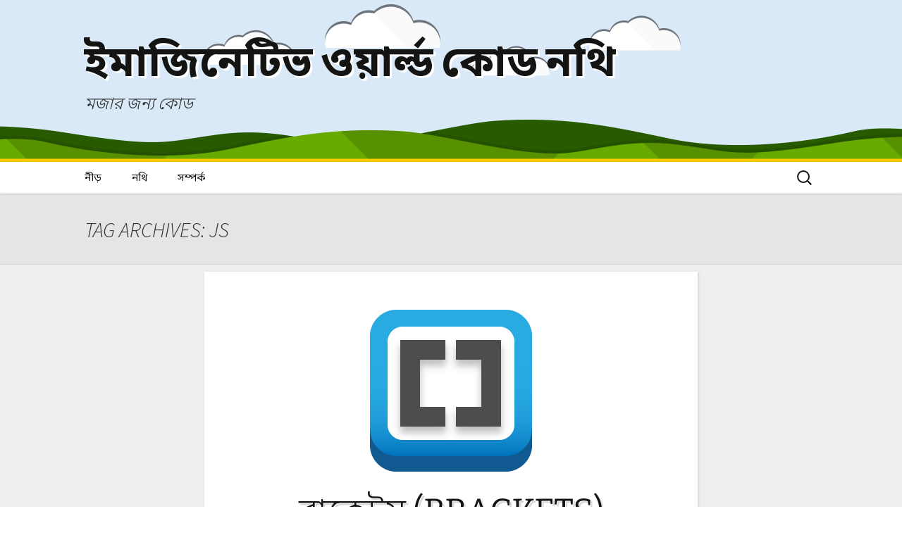

--- FILE ---
content_type: text/html; charset=UTF-8
request_url: http://code.imaginativeworld.org/docs/tag/js/
body_size: 10592
content:
<!DOCTYPE html>
<html lang="en-US">
<head>
	<meta charset="UTF-8">
	<meta name="viewport" content="width=device-width, initial-scale=1.0">
	<title>JS Archives &#171; ইমাজিনেটিভ ওয়ার্ল্ড কোড নথি</title>
	<link rel="profile" href="https://gmpg.org/xfn/11">
	<link rel="pingback" href="http://code.imaginativeworld.org/docs/xmlrpc.php">
	<meta name='robots' content='index, follow, max-image-preview:large, max-snippet:-1, max-video-preview:-1' />

	<!-- This site is optimized with the Yoast SEO plugin v26.6 - https://yoast.com/wordpress/plugins/seo/ -->
	<link rel="canonical" href="https://code.imaginativeworld.org/docs/tag/js/" />
	<meta property="og:locale" content="en_US" />
	<meta property="og:type" content="article" />
	<meta property="og:title" content="JS Archives &#171; ইমাজিনেটিভ ওয়ার্ল্ড কোড নথি" />
	<meta property="og:url" content="https://code.imaginativeworld.org/docs/tag/js/" />
	<meta property="og:site_name" content="ইমাজিনেটিভ ওয়ার্ল্ড কোড নথি" />
	<script type="application/ld+json" class="yoast-schema-graph">{"@context":"https://schema.org","@graph":[{"@type":"CollectionPage","@id":"https://code.imaginativeworld.org/docs/tag/js/","url":"https://code.imaginativeworld.org/docs/tag/js/","name":"JS Archives &#171; ইমাজিনেটিভ ওয়ার্ল্ড কোড নথি","isPartOf":{"@id":"https://code.imaginativeworld.org/docs/#website"},"primaryImageOfPage":{"@id":"https://code.imaginativeworld.org/docs/tag/js/#primaryimage"},"image":{"@id":"https://code.imaginativeworld.org/docs/tag/js/#primaryimage"},"thumbnailUrl":"https://i0.wp.com/code.imaginativeworld.org/docs/wp-content/uploads/2015/01/brackets-icon.png?fit=256%2C256","breadcrumb":{"@id":"https://code.imaginativeworld.org/docs/tag/js/#breadcrumb"},"inLanguage":"en-US"},{"@type":"ImageObject","inLanguage":"en-US","@id":"https://code.imaginativeworld.org/docs/tag/js/#primaryimage","url":"https://i0.wp.com/code.imaginativeworld.org/docs/wp-content/uploads/2015/01/brackets-icon.png?fit=256%2C256","contentUrl":"https://i0.wp.com/code.imaginativeworld.org/docs/wp-content/uploads/2015/01/brackets-icon.png?fit=256%2C256","width":256,"height":256,"caption":"brackets icon"},{"@type":"BreadcrumbList","@id":"https://code.imaginativeworld.org/docs/tag/js/#breadcrumb","itemListElement":[{"@type":"ListItem","position":1,"name":"Home","item":"https://code.imaginativeworld.org/docs/"},{"@type":"ListItem","position":2,"name":"JS"}]},{"@type":"WebSite","@id":"https://code.imaginativeworld.org/docs/#website","url":"https://code.imaginativeworld.org/docs/","name":"ইমাজিনেটিভ ওয়ার্ল্ড কোড নথি","description":"মজার জন্য কোড","potentialAction":[{"@type":"SearchAction","target":{"@type":"EntryPoint","urlTemplate":"https://code.imaginativeworld.org/docs/?s={search_term_string}"},"query-input":{"@type":"PropertyValueSpecification","valueRequired":true,"valueName":"search_term_string"}}],"inLanguage":"en-US"}]}</script>
	<!-- / Yoast SEO plugin. -->


<link rel='dns-prefetch' href='//stats.wp.com' />
<link rel='dns-prefetch' href='//v0.wordpress.com' />
<link rel='dns-prefetch' href='//jetpack.wordpress.com' />
<link rel='dns-prefetch' href='//s0.wp.com' />
<link rel='dns-prefetch' href='//public-api.wordpress.com' />
<link rel='dns-prefetch' href='//0.gravatar.com' />
<link rel='dns-prefetch' href='//1.gravatar.com' />
<link rel='dns-prefetch' href='//2.gravatar.com' />
<link rel='dns-prefetch' href='//widgets.wp.com' />
<link rel='preconnect' href='//i0.wp.com' />
<link rel="alternate" type="application/rss+xml" title="ইমাজিনেটিভ ওয়ার্ল্ড কোড নথি &raquo; Feed" href="http://code.imaginativeworld.org/docs/feed/" />
<link rel="alternate" type="application/rss+xml" title="ইমাজিনেটিভ ওয়ার্ল্ড কোড নথি &raquo; Comments Feed" href="http://code.imaginativeworld.org/docs/comments/feed/" />
<link rel="alternate" type="application/rss+xml" title="ইমাজিনেটিভ ওয়ার্ল্ড কোড নথি &raquo; JS Tag Feed" href="http://code.imaginativeworld.org/docs/tag/js/feed/" />
<style id='wp-img-auto-sizes-contain-inline-css'>
img:is([sizes=auto i],[sizes^="auto," i]){contain-intrinsic-size:3000px 1500px}
/*# sourceURL=wp-img-auto-sizes-contain-inline-css */
</style>
<style id='wp-emoji-styles-inline-css'>

	img.wp-smiley, img.emoji {
		display: inline !important;
		border: none !important;
		box-shadow: none !important;
		height: 1em !important;
		width: 1em !important;
		margin: 0 0.07em !important;
		vertical-align: -0.1em !important;
		background: none !important;
		padding: 0 !important;
	}
/*# sourceURL=wp-emoji-styles-inline-css */
</style>
<style id='wp-block-library-inline-css'>
:root{--wp-block-synced-color:#7a00df;--wp-block-synced-color--rgb:122,0,223;--wp-bound-block-color:var(--wp-block-synced-color);--wp-editor-canvas-background:#ddd;--wp-admin-theme-color:#007cba;--wp-admin-theme-color--rgb:0,124,186;--wp-admin-theme-color-darker-10:#006ba1;--wp-admin-theme-color-darker-10--rgb:0,107,160.5;--wp-admin-theme-color-darker-20:#005a87;--wp-admin-theme-color-darker-20--rgb:0,90,135;--wp-admin-border-width-focus:2px}@media (min-resolution:192dpi){:root{--wp-admin-border-width-focus:1.5px}}.wp-element-button{cursor:pointer}:root .has-very-light-gray-background-color{background-color:#eee}:root .has-very-dark-gray-background-color{background-color:#313131}:root .has-very-light-gray-color{color:#eee}:root .has-very-dark-gray-color{color:#313131}:root .has-vivid-green-cyan-to-vivid-cyan-blue-gradient-background{background:linear-gradient(135deg,#00d084,#0693e3)}:root .has-purple-crush-gradient-background{background:linear-gradient(135deg,#34e2e4,#4721fb 50%,#ab1dfe)}:root .has-hazy-dawn-gradient-background{background:linear-gradient(135deg,#faaca8,#dad0ec)}:root .has-subdued-olive-gradient-background{background:linear-gradient(135deg,#fafae1,#67a671)}:root .has-atomic-cream-gradient-background{background:linear-gradient(135deg,#fdd79a,#004a59)}:root .has-nightshade-gradient-background{background:linear-gradient(135deg,#330968,#31cdcf)}:root .has-midnight-gradient-background{background:linear-gradient(135deg,#020381,#2874fc)}:root{--wp--preset--font-size--normal:16px;--wp--preset--font-size--huge:42px}.has-regular-font-size{font-size:1em}.has-larger-font-size{font-size:2.625em}.has-normal-font-size{font-size:var(--wp--preset--font-size--normal)}.has-huge-font-size{font-size:var(--wp--preset--font-size--huge)}.has-text-align-center{text-align:center}.has-text-align-left{text-align:left}.has-text-align-right{text-align:right}.has-fit-text{white-space:nowrap!important}#end-resizable-editor-section{display:none}.aligncenter{clear:both}.items-justified-left{justify-content:flex-start}.items-justified-center{justify-content:center}.items-justified-right{justify-content:flex-end}.items-justified-space-between{justify-content:space-between}.screen-reader-text{border:0;clip-path:inset(50%);height:1px;margin:-1px;overflow:hidden;padding:0;position:absolute;width:1px;word-wrap:normal!important}.screen-reader-text:focus{background-color:#ddd;clip-path:none;color:#444;display:block;font-size:1em;height:auto;left:5px;line-height:normal;padding:15px 23px 14px;text-decoration:none;top:5px;width:auto;z-index:100000}html :where(.has-border-color){border-style:solid}html :where([style*=border-top-color]){border-top-style:solid}html :where([style*=border-right-color]){border-right-style:solid}html :where([style*=border-bottom-color]){border-bottom-style:solid}html :where([style*=border-left-color]){border-left-style:solid}html :where([style*=border-width]){border-style:solid}html :where([style*=border-top-width]){border-top-style:solid}html :where([style*=border-right-width]){border-right-style:solid}html :where([style*=border-bottom-width]){border-bottom-style:solid}html :where([style*=border-left-width]){border-left-style:solid}html :where(img[class*=wp-image-]){height:auto;max-width:100%}:where(figure){margin:0 0 1em}html :where(.is-position-sticky){--wp-admin--admin-bar--position-offset:var(--wp-admin--admin-bar--height,0px)}@media screen and (max-width:600px){html :where(.is-position-sticky){--wp-admin--admin-bar--position-offset:0px}}

/*# sourceURL=wp-block-library-inline-css */
</style><style id='global-styles-inline-css'>
:root{--wp--preset--aspect-ratio--square: 1;--wp--preset--aspect-ratio--4-3: 4/3;--wp--preset--aspect-ratio--3-4: 3/4;--wp--preset--aspect-ratio--3-2: 3/2;--wp--preset--aspect-ratio--2-3: 2/3;--wp--preset--aspect-ratio--16-9: 16/9;--wp--preset--aspect-ratio--9-16: 9/16;--wp--preset--color--black: #000000;--wp--preset--color--cyan-bluish-gray: #abb8c3;--wp--preset--color--white: #fff;--wp--preset--color--pale-pink: #f78da7;--wp--preset--color--vivid-red: #cf2e2e;--wp--preset--color--luminous-vivid-orange: #ff6900;--wp--preset--color--luminous-vivid-amber: #fcb900;--wp--preset--color--light-green-cyan: #7bdcb5;--wp--preset--color--vivid-green-cyan: #00d084;--wp--preset--color--pale-cyan-blue: #8ed1fc;--wp--preset--color--vivid-cyan-blue: #0693e3;--wp--preset--color--vivid-purple: #9b51e0;--wp--preset--color--dark-gray: #141412;--wp--preset--color--red: #bc360a;--wp--preset--color--medium-orange: #db572f;--wp--preset--color--light-orange: #ea9629;--wp--preset--color--yellow: #fbca3c;--wp--preset--color--dark-brown: #220e10;--wp--preset--color--medium-brown: #722d19;--wp--preset--color--light-brown: #eadaa6;--wp--preset--color--beige: #e8e5ce;--wp--preset--color--off-white: #f7f5e7;--wp--preset--gradient--vivid-cyan-blue-to-vivid-purple: linear-gradient(135deg,rgb(6,147,227) 0%,rgb(155,81,224) 100%);--wp--preset--gradient--light-green-cyan-to-vivid-green-cyan: linear-gradient(135deg,rgb(122,220,180) 0%,rgb(0,208,130) 100%);--wp--preset--gradient--luminous-vivid-amber-to-luminous-vivid-orange: linear-gradient(135deg,rgb(252,185,0) 0%,rgb(255,105,0) 100%);--wp--preset--gradient--luminous-vivid-orange-to-vivid-red: linear-gradient(135deg,rgb(255,105,0) 0%,rgb(207,46,46) 100%);--wp--preset--gradient--very-light-gray-to-cyan-bluish-gray: linear-gradient(135deg,rgb(238,238,238) 0%,rgb(169,184,195) 100%);--wp--preset--gradient--cool-to-warm-spectrum: linear-gradient(135deg,rgb(74,234,220) 0%,rgb(151,120,209) 20%,rgb(207,42,186) 40%,rgb(238,44,130) 60%,rgb(251,105,98) 80%,rgb(254,248,76) 100%);--wp--preset--gradient--blush-light-purple: linear-gradient(135deg,rgb(255,206,236) 0%,rgb(152,150,240) 100%);--wp--preset--gradient--blush-bordeaux: linear-gradient(135deg,rgb(254,205,165) 0%,rgb(254,45,45) 50%,rgb(107,0,62) 100%);--wp--preset--gradient--luminous-dusk: linear-gradient(135deg,rgb(255,203,112) 0%,rgb(199,81,192) 50%,rgb(65,88,208) 100%);--wp--preset--gradient--pale-ocean: linear-gradient(135deg,rgb(255,245,203) 0%,rgb(182,227,212) 50%,rgb(51,167,181) 100%);--wp--preset--gradient--electric-grass: linear-gradient(135deg,rgb(202,248,128) 0%,rgb(113,206,126) 100%);--wp--preset--gradient--midnight: linear-gradient(135deg,rgb(2,3,129) 0%,rgb(40,116,252) 100%);--wp--preset--gradient--autumn-brown: linear-gradient(135deg, rgba(226,45,15,1) 0%, rgba(158,25,13,1) 100%);--wp--preset--gradient--sunset-yellow: linear-gradient(135deg, rgba(233,139,41,1) 0%, rgba(238,179,95,1) 100%);--wp--preset--gradient--light-sky: linear-gradient(135deg,rgba(228,228,228,1.0) 0%,rgba(208,225,252,1.0) 100%);--wp--preset--gradient--dark-sky: linear-gradient(135deg,rgba(0,0,0,1.0) 0%,rgba(56,61,69,1.0) 100%);--wp--preset--font-size--small: 13px;--wp--preset--font-size--medium: 20px;--wp--preset--font-size--large: 36px;--wp--preset--font-size--x-large: 42px;--wp--preset--spacing--20: 0.44rem;--wp--preset--spacing--30: 0.67rem;--wp--preset--spacing--40: 1rem;--wp--preset--spacing--50: 1.5rem;--wp--preset--spacing--60: 2.25rem;--wp--preset--spacing--70: 3.38rem;--wp--preset--spacing--80: 5.06rem;--wp--preset--shadow--natural: 6px 6px 9px rgba(0, 0, 0, 0.2);--wp--preset--shadow--deep: 12px 12px 50px rgba(0, 0, 0, 0.4);--wp--preset--shadow--sharp: 6px 6px 0px rgba(0, 0, 0, 0.2);--wp--preset--shadow--outlined: 6px 6px 0px -3px rgb(255, 255, 255), 6px 6px rgb(0, 0, 0);--wp--preset--shadow--crisp: 6px 6px 0px rgb(0, 0, 0);}:where(.is-layout-flex){gap: 0.5em;}:where(.is-layout-grid){gap: 0.5em;}body .is-layout-flex{display: flex;}.is-layout-flex{flex-wrap: wrap;align-items: center;}.is-layout-flex > :is(*, div){margin: 0;}body .is-layout-grid{display: grid;}.is-layout-grid > :is(*, div){margin: 0;}:where(.wp-block-columns.is-layout-flex){gap: 2em;}:where(.wp-block-columns.is-layout-grid){gap: 2em;}:where(.wp-block-post-template.is-layout-flex){gap: 1.25em;}:where(.wp-block-post-template.is-layout-grid){gap: 1.25em;}.has-black-color{color: var(--wp--preset--color--black) !important;}.has-cyan-bluish-gray-color{color: var(--wp--preset--color--cyan-bluish-gray) !important;}.has-white-color{color: var(--wp--preset--color--white) !important;}.has-pale-pink-color{color: var(--wp--preset--color--pale-pink) !important;}.has-vivid-red-color{color: var(--wp--preset--color--vivid-red) !important;}.has-luminous-vivid-orange-color{color: var(--wp--preset--color--luminous-vivid-orange) !important;}.has-luminous-vivid-amber-color{color: var(--wp--preset--color--luminous-vivid-amber) !important;}.has-light-green-cyan-color{color: var(--wp--preset--color--light-green-cyan) !important;}.has-vivid-green-cyan-color{color: var(--wp--preset--color--vivid-green-cyan) !important;}.has-pale-cyan-blue-color{color: var(--wp--preset--color--pale-cyan-blue) !important;}.has-vivid-cyan-blue-color{color: var(--wp--preset--color--vivid-cyan-blue) !important;}.has-vivid-purple-color{color: var(--wp--preset--color--vivid-purple) !important;}.has-black-background-color{background-color: var(--wp--preset--color--black) !important;}.has-cyan-bluish-gray-background-color{background-color: var(--wp--preset--color--cyan-bluish-gray) !important;}.has-white-background-color{background-color: var(--wp--preset--color--white) !important;}.has-pale-pink-background-color{background-color: var(--wp--preset--color--pale-pink) !important;}.has-vivid-red-background-color{background-color: var(--wp--preset--color--vivid-red) !important;}.has-luminous-vivid-orange-background-color{background-color: var(--wp--preset--color--luminous-vivid-orange) !important;}.has-luminous-vivid-amber-background-color{background-color: var(--wp--preset--color--luminous-vivid-amber) !important;}.has-light-green-cyan-background-color{background-color: var(--wp--preset--color--light-green-cyan) !important;}.has-vivid-green-cyan-background-color{background-color: var(--wp--preset--color--vivid-green-cyan) !important;}.has-pale-cyan-blue-background-color{background-color: var(--wp--preset--color--pale-cyan-blue) !important;}.has-vivid-cyan-blue-background-color{background-color: var(--wp--preset--color--vivid-cyan-blue) !important;}.has-vivid-purple-background-color{background-color: var(--wp--preset--color--vivid-purple) !important;}.has-black-border-color{border-color: var(--wp--preset--color--black) !important;}.has-cyan-bluish-gray-border-color{border-color: var(--wp--preset--color--cyan-bluish-gray) !important;}.has-white-border-color{border-color: var(--wp--preset--color--white) !important;}.has-pale-pink-border-color{border-color: var(--wp--preset--color--pale-pink) !important;}.has-vivid-red-border-color{border-color: var(--wp--preset--color--vivid-red) !important;}.has-luminous-vivid-orange-border-color{border-color: var(--wp--preset--color--luminous-vivid-orange) !important;}.has-luminous-vivid-amber-border-color{border-color: var(--wp--preset--color--luminous-vivid-amber) !important;}.has-light-green-cyan-border-color{border-color: var(--wp--preset--color--light-green-cyan) !important;}.has-vivid-green-cyan-border-color{border-color: var(--wp--preset--color--vivid-green-cyan) !important;}.has-pale-cyan-blue-border-color{border-color: var(--wp--preset--color--pale-cyan-blue) !important;}.has-vivid-cyan-blue-border-color{border-color: var(--wp--preset--color--vivid-cyan-blue) !important;}.has-vivid-purple-border-color{border-color: var(--wp--preset--color--vivid-purple) !important;}.has-vivid-cyan-blue-to-vivid-purple-gradient-background{background: var(--wp--preset--gradient--vivid-cyan-blue-to-vivid-purple) !important;}.has-light-green-cyan-to-vivid-green-cyan-gradient-background{background: var(--wp--preset--gradient--light-green-cyan-to-vivid-green-cyan) !important;}.has-luminous-vivid-amber-to-luminous-vivid-orange-gradient-background{background: var(--wp--preset--gradient--luminous-vivid-amber-to-luminous-vivid-orange) !important;}.has-luminous-vivid-orange-to-vivid-red-gradient-background{background: var(--wp--preset--gradient--luminous-vivid-orange-to-vivid-red) !important;}.has-very-light-gray-to-cyan-bluish-gray-gradient-background{background: var(--wp--preset--gradient--very-light-gray-to-cyan-bluish-gray) !important;}.has-cool-to-warm-spectrum-gradient-background{background: var(--wp--preset--gradient--cool-to-warm-spectrum) !important;}.has-blush-light-purple-gradient-background{background: var(--wp--preset--gradient--blush-light-purple) !important;}.has-blush-bordeaux-gradient-background{background: var(--wp--preset--gradient--blush-bordeaux) !important;}.has-luminous-dusk-gradient-background{background: var(--wp--preset--gradient--luminous-dusk) !important;}.has-pale-ocean-gradient-background{background: var(--wp--preset--gradient--pale-ocean) !important;}.has-electric-grass-gradient-background{background: var(--wp--preset--gradient--electric-grass) !important;}.has-midnight-gradient-background{background: var(--wp--preset--gradient--midnight) !important;}.has-small-font-size{font-size: var(--wp--preset--font-size--small) !important;}.has-medium-font-size{font-size: var(--wp--preset--font-size--medium) !important;}.has-large-font-size{font-size: var(--wp--preset--font-size--large) !important;}.has-x-large-font-size{font-size: var(--wp--preset--font-size--x-large) !important;}
/*# sourceURL=global-styles-inline-css */
</style>

<style id='classic-theme-styles-inline-css'>
/*! This file is auto-generated */
.wp-block-button__link{color:#fff;background-color:#32373c;border-radius:9999px;box-shadow:none;text-decoration:none;padding:calc(.667em + 2px) calc(1.333em + 2px);font-size:1.125em}.wp-block-file__button{background:#32373c;color:#fff;text-decoration:none}
/*# sourceURL=/wp-includes/css/classic-themes.min.css */
</style>
<link rel='stylesheet' id='twentythirteen-fonts-css' href='http://code.imaginativeworld.org/docs/wp-content/themes/twentythirteen/fonts/source-sans-pro-plus-bitter.css?ver=20230328' media='all' />
<link rel='stylesheet' id='genericons-css' href='http://code.imaginativeworld.org/docs/wp-content/plugins/jetpack/_inc/genericons/genericons/genericons.css?ver=3.1' media='all' />
<link rel='stylesheet' id='twentythirteen-style-css' href='http://code.imaginativeworld.org/docs/wp-content/themes/twentythirteen-child/style.css?ver=20250415' media='all' />
<link rel='stylesheet' id='twentythirteen-block-style-css' href='http://code.imaginativeworld.org/docs/wp-content/themes/twentythirteen/css/blocks.css?ver=20240520' media='all' />
<link rel='stylesheet' id='jetpack_likes-css' href='http://code.imaginativeworld.org/docs/wp-content/plugins/jetpack/modules/likes/style.css?ver=15.3.1' media='all' />
<link rel='stylesheet' id='jetpack-subscriptions-css' href='http://code.imaginativeworld.org/docs/wp-content/plugins/jetpack/_inc/build/subscriptions/subscriptions.min.css?ver=15.3.1' media='all' />
<script src="http://code.imaginativeworld.org/docs/wp-includes/js/jquery/jquery.min.js?ver=3.7.1" id="jquery-core-js"></script>
<script src="http://code.imaginativeworld.org/docs/wp-includes/js/jquery/jquery-migrate.min.js?ver=3.4.1" id="jquery-migrate-js"></script>
<script src="http://code.imaginativeworld.org/docs/wp-content/themes/twentythirteen/js/functions.js?ver=20230526" id="twentythirteen-script-js" defer data-wp-strategy="defer"></script>
<link rel="https://api.w.org/" href="http://code.imaginativeworld.org/docs/wp-json/" /><link rel="alternate" title="JSON" type="application/json" href="http://code.imaginativeworld.org/docs/wp-json/wp/v2/tags/54" /><link rel="EditURI" type="application/rsd+xml" title="RSD" href="http://code.imaginativeworld.org/docs/xmlrpc.php?rsd" />

	<style>img#wpstats{display:none}</style>
			<style type="text/css" id="twentythirteen-header-css">
		.site-header {
		background: url(http://code.imaginativeworld.org/docs/wp-content/uploads/2014/11/cropped-Header_001.png) no-repeat scroll top;
		background-size: 1600px auto;
	}
	@media (max-width: 767px) {
		.site-header {
			background-size: 768px auto;
		}
	}
	@media (max-width: 359px) {
		.site-header {
			background-size: 360px auto;
		}
	}
			</style>
	<link rel="icon" href="https://i0.wp.com/code.imaginativeworld.org/docs/wp-content/uploads/2014/11/avatar_01-546fb037_site_icon.png?fit=32%2C32" sizes="32x32" />
<link rel="icon" href="https://i0.wp.com/code.imaginativeworld.org/docs/wp-content/uploads/2014/11/avatar_01-546fb037_site_icon.png?fit=192%2C192" sizes="192x192" />
<link rel="apple-touch-icon" href="https://i0.wp.com/code.imaginativeworld.org/docs/wp-content/uploads/2014/11/avatar_01-546fb037_site_icon.png?fit=180%2C180" />
<meta name="msapplication-TileImage" content="https://i0.wp.com/code.imaginativeworld.org/docs/wp-content/uploads/2014/11/avatar_01-546fb037_site_icon.png?fit=270%2C270" />
<link rel='stylesheet' id='hljstheme-css' href='//cdnjs.cloudflare.com/ajax/libs/highlight.js/9.12.0/styles/default.min.css?ver=0.6.2' media='all' />
</head>

<body class="archive tag tag-js tag-54 wp-embed-responsive wp-theme-twentythirteen wp-child-theme-twentythirteen-child">
		<div id="page" class="hfeed site">
		<a class="screen-reader-text skip-link" href="#content">
			Skip to content		</a>
		<header id="masthead" class="site-header">
					<a class="home-link" href="http://code.imaginativeworld.org/docs/" rel="home" >
				<h1 class="site-title">ইমাজিনেটিভ ওয়ার্ল্ড কোড নথি</h1>
				<h2 class="site-description">মজার জন্য কোড</h2>
			</a>

			<div id="navbar" class="navbar">
				<nav id="site-navigation" class="navigation main-navigation">
					<button class="menu-toggle">Menu</button>
					<div class="menu-rootmenu-container"><ul id="primary-menu" class="nav-menu"><li id="menu-item-4" class="menu-item menu-item-type-custom menu-item-object-custom menu-item-4"><a href="http://code.imaginativeworld.org">নীড়</a></li>
<li id="menu-item-24" class="menu-item menu-item-type-custom menu-item-object-custom menu-item-home menu-item-24"><a href="http://code.imaginativeworld.org/docs/">নথি</a></li>
<li id="menu-item-13" class="menu-item menu-item-type-custom menu-item-object-custom menu-item-13"><a href="http://code.imaginativeworld.org/about/">সম্পর্ক</a></li>
</ul></div>					<form role="search" method="get" class="search-form" action="http://code.imaginativeworld.org/docs/">
				<label>
					<span class="screen-reader-text">Search for:</span>
					<input type="search" class="search-field" placeholder="Search &hellip;" value="" name="s" />
				</label>
				<input type="submit" class="search-submit" value="Search" />
			</form>				</nav><!-- #site-navigation -->
			</div><!-- #navbar -->
		</header><!-- #masthead -->

		<div id="main" class="site-main">

	<div id="primary" class="content-area">
		<div id="content" class="site-content" role="main">

					<header class="archive-header">
				<h1 class="archive-title">
				Tag Archives: JS				</h1>

							</header><!-- .archive-header -->

							
<article id="post-184" class="post-184 post type-post status-publish format-standard has-post-thumbnail hentry category-software tag-css tag-html tag-js tag-51 tag-50">
	<header class="entry-header">
				<div class="entry-thumbnail">
			<img width="256" height="256" src="https://i0.wp.com/code.imaginativeworld.org/docs/wp-content/uploads/2015/01/brackets-icon.png?resize=256%2C256" class="attachment-post-thumbnail size-post-thumbnail wp-post-image" alt="brackets icon" decoding="async" fetchpriority="high" srcset="https://i0.wp.com/code.imaginativeworld.org/docs/wp-content/uploads/2015/01/brackets-icon.png?w=256 256w, https://i0.wp.com/code.imaginativeworld.org/docs/wp-content/uploads/2015/01/brackets-icon.png?resize=150%2C150 150w" sizes="(max-width: 256px) 100vw, 256px" data-attachment-id="211" data-permalink="http://code.imaginativeworld.org/docs/%e0%a6%ac%e0%a7%8d%e0%a6%b0%e0%a6%be%e0%a6%95%e0%a7%87%e0%a6%9f%e0%a6%b8/brackets-icon/" data-orig-file="https://i0.wp.com/code.imaginativeworld.org/docs/wp-content/uploads/2015/01/brackets-icon.png?fit=256%2C256" data-orig-size="256,256" data-comments-opened="1" data-image-meta="{&quot;aperture&quot;:&quot;0&quot;,&quot;credit&quot;:&quot;&quot;,&quot;camera&quot;:&quot;&quot;,&quot;caption&quot;:&quot;&quot;,&quot;created_timestamp&quot;:&quot;0&quot;,&quot;copyright&quot;:&quot;&quot;,&quot;focal_length&quot;:&quot;0&quot;,&quot;iso&quot;:&quot;0&quot;,&quot;shutter_speed&quot;:&quot;0&quot;,&quot;title&quot;:&quot;&quot;,&quot;orientation&quot;:&quot;0&quot;}" data-image-title="brackets-icon" data-image-description="" data-image-caption="" data-medium-file="https://i0.wp.com/code.imaginativeworld.org/docs/wp-content/uploads/2015/01/brackets-icon.png?fit=256%2C256" data-large-file="https://i0.wp.com/code.imaginativeworld.org/docs/wp-content/uploads/2015/01/brackets-icon.png?fit=256%2C256" />		</div>
		
				<h1 class="entry-title">
			<a href="http://code.imaginativeworld.org/docs/%e0%a6%ac%e0%a7%8d%e0%a6%b0%e0%a6%be%e0%a6%95%e0%a7%87%e0%a6%9f%e0%a6%b8/" rel="bookmark">ব্রাকেটস (Brackets)</a>
		</h1>
		
		<div class="entry-meta">
			<span class="date"><a href="http://code.imaginativeworld.org/docs/%e0%a6%ac%e0%a7%8d%e0%a6%b0%e0%a6%be%e0%a6%95%e0%a7%87%e0%a6%9f%e0%a6%b8/" title="Permalink to ব্রাকেটস (Brackets)" rel="bookmark"><time class="entry-date" datetime="২০১৫-০১-০৪T০০:০০:৩৫+০৬:০০">জানুয়ারি ৪, ২০১৫</time></a></span><span class="categories-links"><a href="http://code.imaginativeworld.org/docs/category/tool/software/" rel="category tag">সফটওয়্যার</a></span><span class="tags-links"><a href="http://code.imaginativeworld.org/docs/tag/css/" rel="tag">CSS</a>, <a href="http://code.imaginativeworld.org/docs/tag/html/" rel="tag">HTML</a>, <a href="http://code.imaginativeworld.org/docs/tag/js/" rel="tag">JS</a>, <a href="http://code.imaginativeworld.org/docs/tag/%e0%a6%93%e0%a6%af%e0%a6%bc%e0%a7%87%e0%a6%ac-%e0%a6%a1%e0%a7%87%e0%a6%ad%e0%a7%87%e0%a6%b2%e0%a6%aa%e0%a6%ae%e0%a7%87%e0%a6%a8%e0%a7%8d%e0%a6%9f/" rel="tag">ওয়েব ডেভেলপমেন্ট</a>, <a href="http://code.imaginativeworld.org/docs/tag/%e0%a6%ac%e0%a7%8d%e0%a6%b0%e0%a6%be%e0%a6%95%e0%a7%87%e0%a6%9f%e0%a6%b8/" rel="tag">ব্রাকেটস</a></span><span class="author vcard"><a class="url fn n" href="http://code.imaginativeworld.org/docs/author/shohag/" title="View all posts by সোহাগ" rel="author">সোহাগ</a></span>					</div><!-- .entry-meta -->
	</header><!-- .entry-header -->

		<div class="entry-content">
		<p>ওয়েব ডেভেলপিং এর জন্য Adobe এর তৈরি ব্রাকেটস (Brackets) নিয়ে আলোচনা করা হয়েছে এ নথিতে।</p>
<p> <a href="http://code.imaginativeworld.org/docs/%e0%a6%ac%e0%a7%8d%e0%a6%b0%e0%a6%be%e0%a6%95%e0%a7%87%e0%a6%9f%e0%a6%b8/#more-184" class="more-link">Continue reading <span class="screen-reader-text">ব্রাকেটস (Brackets)</span> <span class="meta-nav">&rarr;</span></a></p>
	</div><!-- .entry-content -->
	
	<footer class="entry-meta">
					<div class="comments-link">
				<a href="http://code.imaginativeworld.org/docs/%e0%a6%ac%e0%a7%8d%e0%a6%b0%e0%a6%be%e0%a6%95%e0%a7%87%e0%a6%9f%e0%a6%b8/#comments">View all ২ comments</a>			</div><!-- .comments-link -->
		
			</footer><!-- .entry-meta -->
</article><!-- #post -->
			
			
		
		</div><!-- #content -->
	</div><!-- #primary -->


</div>
<!-- #main -->
<footer id="colophon" class="site-footer" role="contentinfo">
    	<div id="secondary" class="sidebar-container" role="complementary">
		<div class="widget-area">
			<aside id="search-2" class="widget widget_search"><h3 class="widget-title">নথি খুঁজুন</h3><form role="search" method="get" class="search-form" action="http://code.imaginativeworld.org/docs/">
				<label>
					<span class="screen-reader-text">Search for:</span>
					<input type="search" class="search-field" placeholder="Search &hellip;" value="" name="s" />
				</label>
				<input type="submit" class="search-submit" value="Search" />
			</form></aside>
		<aside id="recent-posts-2" class="widget widget_recent_entries">
		<h3 class="widget-title">সাম্প্রতিক নথি</h3><nav aria-label="সাম্প্রতিক নথি">
		<ul>
											<li>
					<a href="http://code.imaginativeworld.org/docs/codeblocks-theme-change/">Code::Blocks এর কোড এডিটরের রূপ পরিবর্তন</a>
									</li>
											<li>
					<a href="http://code.imaginativeworld.org/docs/c-language-strings/">সি প্রোগ্রামিং ভাষা &#8211; স্ট্রিং (string)</a>
									</li>
											<li>
					<a href="http://code.imaginativeworld.org/docs/%e0%a6%93%e0%a6%af%e0%a6%bc%e0%a7%87%e0%a6%ac-%e0%a6%a1%e0%a7%87%e0%a6%ad-%e0%a6%af%e0%a6%a8%e0%a7%8d%e0%a6%a4%e0%a7%8d%e0%a6%b0%e0%a6%aa%e0%a6%be%e0%a6%a4%e0%a6%bf/">ওয়েব ডেভেলপমেন্ট যন্ত্রপাতি</a>
									</li>
											<li>
					<a href="http://code.imaginativeworld.org/docs/%e0%a6%b8%e0%a6%bf%e0%a6%8f%e0%a6%ae%e0%a6%8f%e0%a6%b8/">কন্টেন্ট ম্যানেজমেন্ট সিস্টেম (সিএমএস)</a>
									</li>
											<li>
					<a href="http://code.imaginativeworld.org/docs/%e0%a6%93%e0%a7%9f%e0%a7%87%e0%a6%ac-%e0%a6%b8%e0%a6%be%e0%a6%87%e0%a6%9f%e0%a7%87%e0%a6%b0-%e0%a6%a7%e0%a6%b0%e0%a6%a8/">ওয়েব সাইটের ধরন</a>
									</li>
											<li>
					<a href="http://code.imaginativeworld.org/docs/%e0%a6%85%e0%a7%8d%e0%a6%af%e0%a6%be%e0%a6%a1-%e0%a6%85%e0%a6%a8/">অ্যাড-অন/এক্সটেনশন/প্লাগইন  (Add-on/Extension/Plug-in)</a>
									</li>
											<li>
					<a href="http://code.imaginativeworld.org/docs/%e0%a6%ac%e0%a7%8d%e0%a6%b0%e0%a6%be%e0%a6%95%e0%a7%87%e0%a6%9f%e0%a6%b8/">ব্রাকেটস (Brackets)</a>
									</li>
											<li>
					<a href="http://code.imaginativeworld.org/docs/%e0%a6%a8%e0%a6%a5%e0%a6%bf-%e0%a6%8f%e0%a6%95%e0%a7%8d%e0%a6%b8%e0%a6%9f%e0%a7%87%e0%a6%a8%e0%a6%b6%e0%a6%a8/">নথি এক্সটেনশন (file extension)</a>
									</li>
											<li>
					<a href="http://code.imaginativeworld.org/docs/%e0%a6%95%e0%a7%8b%e0%a6%a1-%e0%a6%ac%e0%a7%8d%e0%a6%b2%e0%a6%95%e0%a6%b8/">কোড ব্লকস (Code::Blocks)</a>
									</li>
											<li>
					<a href="http://code.imaginativeworld.org/docs/%e0%a6%b6%e0%a6%b0%e0%a7%8d%e0%a6%9f-%e0%a6%95%e0%a6%be%e0%a6%9f-%e0%a6%95%e0%a7%80/">শর্ট-কাট কী (shortcut key)</a>
									</li>
					</ul>

		</nav></aside><aside id="categories-2" class="widget widget_categories"><h3 class="widget-title">বিভাগ সমূহ</h3><nav aria-label="বিভাগ সমূহ">
			<ul>
					<li class="cat-item cat-item-7"><a href="http://code.imaginativeworld.org/docs/category/def/web/">ওয়েব সঙ্গা</a>
</li>
	<li class="cat-item cat-item-3"><a href="http://code.imaginativeworld.org/docs/category/how-to/">কিভাবে?</a>
</li>
	<li class="cat-item cat-item-8"><a href="http://code.imaginativeworld.org/docs/category/def/coding/">কোডিং সঙ্গা</a>
</li>
	<li class="cat-item cat-item-40"><a href="http://code.imaginativeworld.org/docs/category/def/coding/c/function/">ফাংশন</a>
</li>
	<li class="cat-item cat-item-41"><a href="http://code.imaginativeworld.org/docs/category/tool/">যন্ত্রপাতি</a>
</li>
	<li class="cat-item cat-item-1"><a href="http://code.imaginativeworld.org/docs/category/def/">সঙ্গা</a>
</li>
	<li class="cat-item cat-item-4"><a href="http://code.imaginativeworld.org/docs/category/tool/software/">সফটওয়্যার</a>
</li>
	<li class="cat-item cat-item-6"><a href="http://code.imaginativeworld.org/docs/category/solution/">সমস্যা-সমাধান</a>
</li>
	<li class="cat-item cat-item-39"><a href="http://code.imaginativeworld.org/docs/category/def/coding/c/">সি</a>
</li>
			</ul>

			</nav></aside><aside id="blog_subscription-2" class="widget widget_blog_subscription jetpack_subscription_widget"><h3 class="widget-title">ইমেইল দিয়ে সাবস্ক্রিপশন</h3>
			<div class="wp-block-jetpack-subscriptions__container">
			<form action="#" method="post" accept-charset="utf-8" id="subscribe-blog-blog_subscription-2"
				data-blog="78385884"
				data-post_access_level="everybody" >
									<div id="subscribe-text"><p>নথিতে নতুন পোস্ট এলে তা ই-মেইলের মাধ্যমে জানতে আপনার ই-মেইলের ঠিকানা দিন এবং নিবন্ধন এ ক্লিক করুন।</p>
</div>
										<p id="subscribe-email">
						<label id="jetpack-subscribe-label"
							class="screen-reader-text"
							for="subscribe-field-blog_subscription-2">
							ই-মেইল ঠিকানা						</label>
						<input type="email" name="email" autocomplete="email" required="required"
																					value=""
							id="subscribe-field-blog_subscription-2"
							placeholder="ই-মেইল ঠিকানা"
						/>
					</p>

					<p id="subscribe-submit"
											>
						<input type="hidden" name="action" value="subscribe"/>
						<input type="hidden" name="source" value="http://code.imaginativeworld.org/docs/tag/js/"/>
						<input type="hidden" name="sub-type" value="widget"/>
						<input type="hidden" name="redirect_fragment" value="subscribe-blog-blog_subscription-2"/>
						<input type="hidden" id="_wpnonce" name="_wpnonce" value="5b54e459c5" /><input type="hidden" name="_wp_http_referer" value="/docs/tag/js/" />						<button type="submit"
															class="wp-block-button__link"
																					name="jetpack_subscriptions_widget"
						>
							নিবন্ধন						</button>
					</p>
							</form>
							<div class="wp-block-jetpack-subscriptions__subscount">
					Join 70 other subscribers				</div>
						</div>
			
</aside><aside id="text-2" class="widget widget_text"><h3 class="widget-title">ফেসবুকে আমাদের লাইক দিন</h3>			<div class="textwidget"><iframe src="//www.facebook.com/plugins/like.php?href=https%3A%2F%2Fwww.facebook.com%2FImaginativeWorldCode&amp;width&amp;layout=standard&amp;action=like&amp;show_faces=true&amp;share=true&amp;height=80&amp;appId=879183988759829" scrolling="no" frameborder="0" style="border:none; overflow:hidden; height:80px;" allowTransparency="true"></iframe></div>
		</aside>		</div><!-- .widget-area -->
	</div><!-- #secondary -->

    <div class="site-info">
                <p class="footer-copyright">স্বত্বাধিকারী © ২০১৫ <a href="http://imaginativeworld.org">ইমাজিনেটিভ ওয়ার্ল্ড</a>. সর্বস্বত্ব সংরক্ষিত. পুনঃকোড করেছেন <a href="http://shohag.imaginativeworld.org">মোঃ মাহমুদুল হাসান সোহাগ</a>.</p>
        <p class="legalnote">ইমাজিনেটিভ ওয়ার্ল্ড কোড সাইটের লোগো এবং ব্যবহৃত সকল অংকিত ছবি, লেখা, কোড ইমাজিনেটিভ ওয়ার্ল্ড দ্বারা সর্বস্বত্ব সংরক্ষিত. অনুমতি ব্যতীত এগুলোর পুনঃব্যবহার সম্পূর্ণরূপে নিষিদ্ধ.</p>
    </div>
    <!-- .site-info -->
</footer>
<!-- #colophon -->
</div>
<!-- #page -->

<script type="speculationrules">
{"prefetch":[{"source":"document","where":{"and":[{"href_matches":"/docs/*"},{"not":{"href_matches":["/docs/wp-*.php","/docs/wp-admin/*","/docs/wp-content/uploads/*","/docs/wp-content/*","/docs/wp-content/plugins/*","/docs/wp-content/themes/twentythirteen-child/*","/docs/wp-content/themes/twentythirteen/*","/docs/*\\?(.+)"]}},{"not":{"selector_matches":"a[rel~=\"nofollow\"]"}},{"not":{"selector_matches":".no-prefetch, .no-prefetch a"}}]},"eagerness":"conservative"}]}
</script>
    <style>pre.hljs {padding: 5px;}
pre.hljs code {}</style>
    <script type="text/javascript">
    (function($, window) {
        var init_fn_flag = false;
        var init_fn = (function() {
            if (init_fn_flag)
                return;
            init_fn_flag = true;
             hljs.configure({"tabReplace":"    "});
            $('pre code').each(function(i, block) {
                hljs.highlightBlock(block);
            });
        });
        $(document).ready(init_fn);
        $(window).on("load", init_fn);
    })(jQuery, window);
    </script>
<script src="http://code.imaginativeworld.org/docs/wp-includes/js/imagesloaded.min.js?ver=5.0.0" id="imagesloaded-js"></script>
<script src="http://code.imaginativeworld.org/docs/wp-includes/js/masonry.min.js?ver=4.2.2" id="masonry-js"></script>
<script src="http://code.imaginativeworld.org/docs/wp-includes/js/jquery/jquery.masonry.min.js?ver=3.1.2b" id="jquery-masonry-js"></script>
<script id="jetpack-stats-js-before">
_stq = window._stq || [];
_stq.push([ "view", JSON.parse("{\"v\":\"ext\",\"blog\":\"78385884\",\"post\":\"0\",\"tz\":\"6\",\"srv\":\"code.imaginativeworld.org\",\"arch_tag\":\"js\",\"arch_results\":\"1\",\"j\":\"1:15.3.1\"}") ]);
_stq.push([ "clickTrackerInit", "78385884", "0" ]);
//# sourceURL=jetpack-stats-js-before
</script>
<script src="https://stats.wp.com/e-202602.js" id="jetpack-stats-js" defer data-wp-strategy="defer"></script>
<script src="//cdnjs.cloudflare.com/ajax/libs/highlight.js/9.12.0/highlight.min.js?ver=0.6.2" id="hljs-js"></script>
<script id="wp-emoji-settings" type="application/json">
{"baseUrl":"https://s.w.org/images/core/emoji/17.0.2/72x72/","ext":".png","svgUrl":"https://s.w.org/images/core/emoji/17.0.2/svg/","svgExt":".svg","source":{"concatemoji":"http://code.imaginativeworld.org/docs/wp-includes/js/wp-emoji-release.min.js?ver=6.9"}}
</script>
<script type="module">
/*! This file is auto-generated */
const a=JSON.parse(document.getElementById("wp-emoji-settings").textContent),o=(window._wpemojiSettings=a,"wpEmojiSettingsSupports"),s=["flag","emoji"];function i(e){try{var t={supportTests:e,timestamp:(new Date).valueOf()};sessionStorage.setItem(o,JSON.stringify(t))}catch(e){}}function c(e,t,n){e.clearRect(0,0,e.canvas.width,e.canvas.height),e.fillText(t,0,0);t=new Uint32Array(e.getImageData(0,0,e.canvas.width,e.canvas.height).data);e.clearRect(0,0,e.canvas.width,e.canvas.height),e.fillText(n,0,0);const a=new Uint32Array(e.getImageData(0,0,e.canvas.width,e.canvas.height).data);return t.every((e,t)=>e===a[t])}function p(e,t){e.clearRect(0,0,e.canvas.width,e.canvas.height),e.fillText(t,0,0);var n=e.getImageData(16,16,1,1);for(let e=0;e<n.data.length;e++)if(0!==n.data[e])return!1;return!0}function u(e,t,n,a){switch(t){case"flag":return n(e,"\ud83c\udff3\ufe0f\u200d\u26a7\ufe0f","\ud83c\udff3\ufe0f\u200b\u26a7\ufe0f")?!1:!n(e,"\ud83c\udde8\ud83c\uddf6","\ud83c\udde8\u200b\ud83c\uddf6")&&!n(e,"\ud83c\udff4\udb40\udc67\udb40\udc62\udb40\udc65\udb40\udc6e\udb40\udc67\udb40\udc7f","\ud83c\udff4\u200b\udb40\udc67\u200b\udb40\udc62\u200b\udb40\udc65\u200b\udb40\udc6e\u200b\udb40\udc67\u200b\udb40\udc7f");case"emoji":return!a(e,"\ud83e\u1fac8")}return!1}function f(e,t,n,a){let r;const o=(r="undefined"!=typeof WorkerGlobalScope&&self instanceof WorkerGlobalScope?new OffscreenCanvas(300,150):document.createElement("canvas")).getContext("2d",{willReadFrequently:!0}),s=(o.textBaseline="top",o.font="600 32px Arial",{});return e.forEach(e=>{s[e]=t(o,e,n,a)}),s}function r(e){var t=document.createElement("script");t.src=e,t.defer=!0,document.head.appendChild(t)}a.supports={everything:!0,everythingExceptFlag:!0},new Promise(t=>{let n=function(){try{var e=JSON.parse(sessionStorage.getItem(o));if("object"==typeof e&&"number"==typeof e.timestamp&&(new Date).valueOf()<e.timestamp+604800&&"object"==typeof e.supportTests)return e.supportTests}catch(e){}return null}();if(!n){if("undefined"!=typeof Worker&&"undefined"!=typeof OffscreenCanvas&&"undefined"!=typeof URL&&URL.createObjectURL&&"undefined"!=typeof Blob)try{var e="postMessage("+f.toString()+"("+[JSON.stringify(s),u.toString(),c.toString(),p.toString()].join(",")+"));",a=new Blob([e],{type:"text/javascript"});const r=new Worker(URL.createObjectURL(a),{name:"wpTestEmojiSupports"});return void(r.onmessage=e=>{i(n=e.data),r.terminate(),t(n)})}catch(e){}i(n=f(s,u,c,p))}t(n)}).then(e=>{for(const n in e)a.supports[n]=e[n],a.supports.everything=a.supports.everything&&a.supports[n],"flag"!==n&&(a.supports.everythingExceptFlag=a.supports.everythingExceptFlag&&a.supports[n]);var t;a.supports.everythingExceptFlag=a.supports.everythingExceptFlag&&!a.supports.flag,a.supports.everything||((t=a.source||{}).concatemoji?r(t.concatemoji):t.wpemoji&&t.twemoji&&(r(t.twemoji),r(t.wpemoji)))});
//# sourceURL=http://code.imaginativeworld.org/docs/wp-includes/js/wp-emoji-loader.min.js
</script>
</body>

</html>

--- FILE ---
content_type: text/css
request_url: http://code.imaginativeworld.org/docs/wp-content/themes/twentythirteen-child/style.css?ver=20250415
body_size: 2731
content:
/*
 Theme Name:   Twenty Thirteen Child
 Theme URI:    http://imaginativeworld.org
 Description:  Twenty Thirteen Child Theme
 Author:       Md. Mahmudul Hasan Shohag
 Author URI:   http://shohag.imaginativeworld.org
 Template:     twentythirteen
 Version:      1.1.0
 Text Domain:  twenty-fourteen-child
*/

@import url("../twentythirteen/style.css");

/* =Theme customization starts here
-------------------------------------------------------------- */

/*
* -----------------------------------------------------------------------------
    Release Date: 06 Nov 2014
    Last Update: 01 Jan 2015
* -----------------------------------------------------------------------------
*/

@import url(http://fonts.googleapis.com/earlyaccess/notosansbengali.css);
@font-face {
    font-family: 'FontAwesome';
    src: url('fonts/fontawesome-webfont.eot?v=4.1.0');
    src: url('fonts/fontawesome-webfont.eot?#iefix&v=4.1.0') format('embedded-opentype'), url('fonts/fontawesome-webfont.woff?v=4.1.0') format('woff'), url('fonts/fontawesome-webfont.ttf?v=4.1.0') format('truetype'), url('fonts/fontawesome-webfont.svg?v=4.1.0#fontawesomeregular') format('svg');
    font-weight: normal;
    font-style: normal;
    unicode-range: U+F000-F8FF;
}
@font-face {
    font-family: 'Noto Sans Bengali', 'Kalpurush', 'Siyam Rupali', 'SolaimanLipi';
    unicode-range: U+0980-09FF;
}
* {
    font-family: Bitter, Georgia, 'Verdana', 'Noto Sans Bengali', 'Kalpurush', 'Siyam Rupali', 'SolaimanLipi', 'FontAwesome', Sans-serif;
}
pre {
    font-family: monospace, 'Noto Sans Bengali', 'Kalpurush', 'Siyam Rupali', 'SolaimanLipi', serif;
}
::-moz-selection {
    background: #508400;
    color: #fff;
    text-shadow: none;
}
::selection {
    background: #508400;
    color: #fff;
    text-shadow: none;
}
::-moz-selection {
    background: #508400;
    color: #fff;
    text-shadow: none;
}
a {
    color: #67AA00;
    -webkit-transition: all .2s ease-in-out;
    transition: all .2s ease-in-out;
}
a:hover {
    color: #508400;
}
h1,
h2,
h3,
h4,
h5,
h6 {
    text-transform: uppercase;
    font-weight: 700;
    margin-top: 30px;
    margin-bottom: 30px;
    clear: both;
    color: #333;
    padding-top: 3px;
    padding-bottom: 3px;
    font-family: Bitter, Georgia, 'Noto Sans Bengali', 'Kalpurush', 'Siyam Rupali', 'SolaimanLipi', serif;
}
h1 {
    font-size: 24px;
    border-bottom: 3px solid #ffc800;
}
h2 {
    font-size: 21px;
    margin-left: 10px;
    border-bottom: 2px solid #ffc800;
}
h3 {
    font-size: 18px;
    margin-left: 20px;
    border-bottom: 1px solid #ffc800;
}
h4,
h5,
h6 {
    margin-left: 30px;
}
blockquote,
q {
    border-width: 0 0 0 5px;
    border-style: solid;
    border-color: #DDD;
    padding-left: 10px;
}
blockquote:before {
    font-family: Genericons;
    content: '\f106';
}
ol {
    list-style-type: -moz-bengali;
    list-style-type: bengali;
}
.entry-content img {
    display: block;
    margin: 20px auto;
    padding: 10px;
    border: 5px dotted #EEE;
    max-width: 90%;
    height: auto;
}
img.wp-smiley,
img.latex {
    max-width: 100%;
    height: auto;
    padding: 0;
    border: none;
    display: inline;
    margin: 0;
}
img.latex {
    margin: 5px 0;
}
.site-description {
    font: italic 300 24px"Source Sans Pro", Helvetica, 'Noto Sans Bengali', 'Kalpurush', 'Siyam Rupali', 'SolaimanLipi', sans-serif;
    margin: 0px;
}
p.egno {
    text-align: center;
    font-weight: 700;
    color: #aaa;
}
/* site */

.site {
    background: #EEE;
}
/* header */

.site-description {
    border: none;
}
.site-title {
    text-shadow: 3px 3px 0 #FFF;
    border: none;
    color: #141412;
}
.site-header .site-title:hover {
    text-decoration: none;
}
body {
    color: #555;
}
.nocapitalize {
    text-transform: none;
}
/* Nav bar */

.navbar {
    background-color: #FFF;
    box-shadow: 0px 1px 2px rgba(0, 0, 0, 0.25);
}
.nav-menu li:hover > a,
.nav-menu li a:hover,
.nav-menu li:focus > a,
.nav-menu li a:focus {
    background-color: rgba(0, 0, 0, 0.02);
    color: #000;
    box-shadow: 0px 0px 25px rgba(0, 0, 0, 0.1) inset;
    text-shadow: 0px 0px 7px #FFF;
}
.nav-menu .current_page_item > a,
.nav-menu .current_page_ancestor > a,
.nav-menu .current-menu-item > a,
.nav-menu .current-menu-ancestor > a {
    color: #508400;
}
.toggled-on .nav-menu > li a:hover,
.toggled-on .nav-menu > ul a:hover {
    background-color: #67AA00;
    color: #FFF;
}
/* body */

.entry-title a:hover {
    color: #508400;
}
.entry-meta a:hover {
    color: #508400;
}
.entry-meta a {
    color: #67AA00;
}
/* post */

.post {
    background-color: #FFF;
    max-width: 700px;
    margin: 10px auto;
    border-bottom: 3px solid #67AA00;
    box-shadow: 1px 1px 3px rgba(0, 0, 0, 0.15);
    -webkit-transition: all .2s ease-in-out;
    transition: all .2s ease-in-out;
}
.post:hover {
    box-shadow: 1px 1px 4px rgba(0, 0, 0, 0.3);
}
.entry-title {
    font-size: 48px;
    text-align: center;
    font-weight: 300;
    text-shadow: 1px 1px 0px #FFF, 3px 3px 0px rgba(0, 0, 0, 0.15);
    margin: 10px 0px 25px;
    border: 0px none;
    color: #444;
}
.entry-content a:hover,
.comment-content a:hover {
    color: #508400;
}
.entry-content a,
.comment-content a {
    color: #67AA00;
}
/* navigation */

.navigation a {
    color: #67AA00;
}
.navigation a:hover {
    color: #508400;
}
.post-navigation {
    display: none;
}
/* comment */

.comment-author .fn,
.comment-author .url,
.comment-reply-link,
.comment-reply-login {
    color: #67AA00;
}
.comment-meta a:hover {
    color: #508400;
}
.comment-respond {
    background-color: #eee;
}
.comment-reply-title {
    font: 300 italic 28px"Source Sans Pro", Helvetica, 'Noto Sans Bengali', 'Kalpurush', 'Siyam Rupali', 'SolaimanLipi', sans-serif;
}
/* button */

button,
input[type="submit"],
input[type="button"],
input[type="reset"] {
    background: -webkit-linear-gradient(top, #67B500 0%, #67A000 100%) repeat scroll 0% 0% transparent;
    background: linear-gradient(to bottom, #67B500 0%, #67A000 100%) repeat scroll 0% 0% transparent;
    border-color: #508400;
}
button:hover,
button:focus,
input[type="submit"]:hover,
input[type="button"]:hover,
input[type="reset"]:hover,
input[type="submit"]:focus,
input[type="button"]:focus,
input[type="reset"]:focus {
    background: -webkit-linear-gradient(top, #67BF00 0%, #67AA00 100%) repeat scroll 0% 0% transparent;
    background: linear-gradient(to bottom, #67BF00 0%, #67AA00 100%) repeat scroll 0% 0% transparent;
}
button:active,
input[type="submit"]:active,
input[type="button"]:active,
input[type="reset"]:active {
    background: -webkit-linear-gradient(top, #67A000 0%, #67B500 100%) repeat scroll 0% 0% transparent;
    background: linear-gradient(to bottom, #67A000 0%, #67B500 100%) repeat scroll 0% 0% transparent;
    border-color: #508400;
}
/* widget */

.widget .widget-title {
    font: italic 300 20px"Source Sans Pro", Helvetica, 'Noto Sans Bengali', 'Kalpurush', 'Siyam Rupali', 'SolaimanLipi', sans-serif;
}
/* Footer */

.site-footer {
    background-color: #EEE;
    color: #555;
    font-size: 16px;
}
.site-footer a {
    color: #67AA00;
}
.site-footer .sidebar-container {
    background-color: #FFF;
    border-width: 1px 0;
    border-style: solid;
    border-color: #D5D5D5;
}
.site-footer .widget-title,
.site-footer .widget-title a,
.site-footer .wp-caption-text {
    color: #555;
}
.site-footer .widget {
    color: #333;
}
.site-footer .widget a {
    color: #67AA00;
}
.site-footer .widget a:hover {
    color: #508400;
}
.site-info {
    padding: 10px 0px;
}
/* copyright */

p.footer-copyright,
p.legalnote {
    margin: 10px 0;
}
.footer-copyright {
    font-size: 18px;
}
.legalnote {
    font-size: 12px;
}
/* Msg boxes */

.tips,
.questions,
.caution,
.info,
.mark {
    overflow: auto;
    margin: 5px 15px;
    text-shadow: 1px 1px 0px #fff;
    clear: both;
    padding: 10px 10px 10px 20px;
}
.tips:before,
.questions:before,
.caution:before,
.info:before,
.mark:before {
    text-shadow: 1px 1px 0px #eee;
    font-size: 40px;
    display: block;
    margin-left: -10px;
    margin-top: -10px;
}
.tips {
    border-left: 5px solid #ffc800;
    background-color: #fffae1;
}
.tips:before {
    content: "";
    color: #FFC800;
}
.tips td {
    min-width: 100px;
}
.questions {
    border-left: 5px solid #649600;
    background-color: #f8fcf0;
}
.questions:before {
    content: "";
    color: #649600;
}
.caution {
    border-left: 5px solid #cc2f2f;
    background-color: #fff2f2;
}
.caution:before {
    content: "";
    color: #cc2f2f;
}
.info {
    border-left: 5px solid #2ea2cc;
    background-color: #f0f9fc;
}
.info:before {
    content: "";
    color: #2ea2cc;
}
.mark {
    border-left: 5px solid #7d00c8;
    background-color: #fbf0fc;
}
.mark:before {
    content: "";
    color: #7d00c8;
}
/* Color */

.red,
.blue {
    font-weight: bold;
}
pre .red,
pre .blue {
    font-weight: normal;
    font-family: inherit;
}
.red {
    color: #DD4A68;
}
.blue {
    color: #07A;
}
/* key */

.key {
    border: 1px solid #ddd;
    border-radius: 5px;
    padding: 0px 7px;
    background-color: #f5f5f5;
    border-bottom: 2px solid #ddd;
    font-size: .8em;
}
/* Group Docs Index */

.GroupDocsIndex {
    margin: 0 10px;
    border-bottom: 3px solid #ffc800;
}
.GroupDocsIndex h1 {
    text-align: center;
    background: #eee;
    padding: 5px;
    margin: 10px 0;
}
.GroupDocsIndex li {
    margin: 3px 0;
    padding: 3px;
}
.GroupDocsIndex a:hover {
    text-decoration: none;
}
.GroupDocsIndex li:after {
    content: '';
    margin-left: 5px;
    -webkit-transition: all .2s ease-in-out;
    transition: all .2s ease-in-out;
}
.GroupDocsIndex li:hover:after {
    content: '';
    margin-left: 10px;
    color: #508400;
}
/* 404 */

.error404 .page-title {
    margin: 5px 0;
    background: #eee;
}
.error404 h1.page-title {
    border: none;
}
.error404 .page-header {
    background-color: #eee;
}
.error404 .page-wrapper {
    background-color: #e5e5e5;
    border-top: #d5d5d5 solid 1px;
}
/* Archieve Header */

.archive-header {
    background-color: #E5E5E5;
    border-bottom: 1px solid #D5D5D5;
    margin: 2px 0px;
}
.archive-header h1 {
    border: none;
}
.archive-title a:visited {
    color: #67AA00;
}
/* Page Nav */

.paging-navigation {
    background-color: #E5E5E5;
    border-top: 1px solid #D5D5D5;
}
.paging-navigation .meta-nav {
    background-color: #67AA00 ;
    -webkit-transition: background-color .2s ease-in-out;
    transition: background-color .2s ease-in-out;
}
.paging-navigation a:hover .meta-nav {
    background-color: #508400;
}